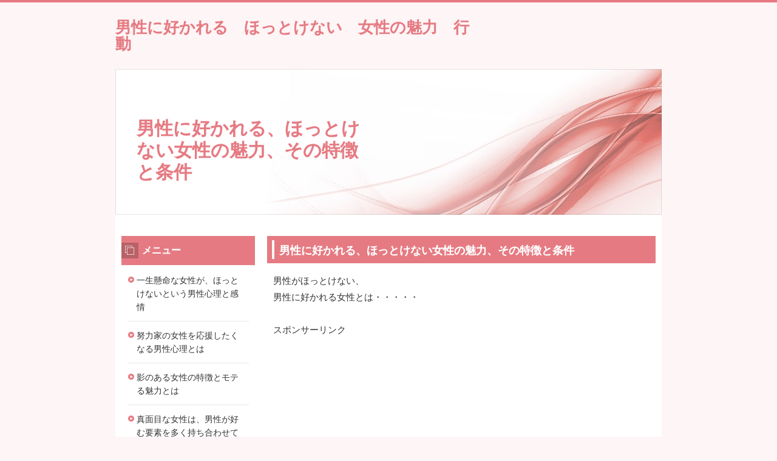

--- FILE ---
content_type: text/html
request_url: https://sukareru-josei.net/
body_size: 4449
content:
<?xml version="1.0" encoding="Shift_JIS"?>
<!DOCTYPE html PUBLIC "-//W3C//DTD XHTML 1.0 Transitional//EN" "http://www.w3.org/TR/xhtml1/DTD/xhtml1-transitional.dtd">
<html xmlns="http://www.w3.org/1999/xhtml" xml:lang="ja" lang="ja">
<head>
<meta http-equiv="Content-Type" content="text/html; charset=Shift_JIS" />
<meta http-equiv="Content-Style-Type" content="text/css" />
<meta http-equiv="Content-Script-Type" content="text/javascript" />
<meta name="viewport" content="width=device-width, initial-scale=1.0, minimum-scale=1.0, maximum-scale=1.0, user-scalable=no" />
<meta http-equiv="X-UA-Compatible" content="IE=edge,chrome=1" />
<title>男性に好かれる、ほっとけない女性の魅力、その特徴と条件</title>
<meta name="keywords" content="" />
<meta name="description" content="" />
<script src="https://ajax.googleapis.com/ajax/libs/jquery/1.9.1/jquery.min.js" type="text/javascript"></script>
<script src="./js/config.js" type="text/javascript"></script>
<script src="./js/jquery.easing.1.3.js"></script>
<link rel="stylesheet" href="./styles.css" type="text/css" />
<link rel="stylesheet" href="./css/textstyles.css" type="text/css" />


<link rel="alternate" type="application/rss+xml" title="RSS" href="https://sukareru-josei.net/rss.xml" />


</head>
<body>
<div id="wrapper">
<div id="top">
<h1 id="logo"><a href="./">男性に好かれる　ほっとけない　女性の魅力　行動</a></h1>
</div>

<div id="headerbox">
<div class="inner">
<div id="header">
<img src="./img/header.jpg" />
<div id="headertxt">
<div class="title"><a href="./">男性に好かれる、ほっとけない女性の魅力、その特徴と条件</a></div>

</div>
</div>
</div>
</div>
<div id="column2">
<div id="contents">
<div id="layoutbox">
<div id="main">


<h3><span>男性に好かれる、ほっとけない女性の魅力、その特徴と条件</span></h3>

<div id="text1">

<p>男性がほっとけない、<br />男性に好かれる女性とは・・・・・</p>
<p>&nbsp;</p>
<p style="text-align:left;">スポンサーリンク</p>
<script async src="//pagead2.googlesyndication.com/pagead/js/adsbygoogle.js"></script>
<!-- 男性に好かれる女性　記事上 -->
<ins class="adsbygoogle"
     style="display:block"
     data-ad-client="ca-pub-8853419507246700"
     data-ad-slot="2486565079"
     data-ad-format="auto"></ins>
<script>
(adsbygoogle = window.adsbygoogle || []).push({});
</script>
<p>&nbsp;</p>
<p>女性から見ての男性というと、</p>
<p>&nbsp;</p>
<p>やはりかっこいい、<br />スタイルがいい、</p>
<p>&nbsp;</p>
<p>男としての魅力、<br />力強さ</p>
<p>&nbsp;</p>
<p>&nbsp;</p>
<p>などの面が大きく影響しますし、<br />男性を判断する時に<br />非常に重要な要素ですよね。</p>
<p>&nbsp;</p>
<p>&nbsp;</p>
<p>特に女性の場合、</p>
<p>&nbsp;</p>
<p>付き合う段階では影響していないのですが、<br />将来を考えたときには男性の収入、<br />安定性も考え初めます。</p>
<p>&nbsp;</p>
<p>&nbsp;</p>
<p>この心理や、<br />男性を選択する判断基準は<br />女性としてみてもあります。</p>
<p>&nbsp;</p>
<p>&nbsp;</p>
<p>実はこの心理は<br />男性でも同じように、</p>
<p>&nbsp;</p>
<p>外見、<br />スタイル、<br />容姿</p>
<p>&nbsp;</p>
<p>が異性である女性を<br />判断することに重要なファクターであります。</p>
<p>&nbsp;</p>
<p>&nbsp;</p>
<p>ところが、</p>
<p>&nbsp;</p>
<p>女性と違うところは男性が男として、<br />性別としてと言う方が正しいのかもしれませんが、</p>
<p>&nbsp;</p>
<p>男性は性別的に女性守っていく、<br />守っていきたいとの願望を持っています。</p>
<p>&nbsp;</p>
<p>&nbsp;</p>
<p>その為、</p>
<p>&nbsp;</p>
<p>男性が女性に好意を寄せる要因として</p>
<p>&nbsp;</p>
<p>一途な女性、<br />マメな女性、<br />素直で嘘をつかない、</p>
<p>&nbsp;</p>
<p>女性でありながら<br />自分の目標を持って行動している、</p>
<p>&nbsp;</p>
<p>物静かで温かい性格の女性、<br />か弱くて壊れそうな人</p>
<p>&nbsp;</p>
<p>のタイプの女性に惹かれる傾向があります。</p>
<p>&nbsp;</p>
<p>&nbsp;</p>
<p style="text-align:left;">スポンサーリンク</p>
<script async src="https://pagead2.googlesyndication.com/pagead/js/adsbygoogle.js?client=ca-pub-8853419507246700"
     crossorigin="anonymous"></script>
<!-- 男性に好かれる女性　記事中 -->
<ins class="adsbygoogle"
     style="display:block"
     data-ad-client="ca-pub-8853419507246700"
     data-ad-slot="3963298279"
     data-ad-format="auto"></ins>
<script>
     (adsbygoogle = window.adsbygoogle || []).push({});
</script>
<p>&nbsp;</p>
<p>&nbsp;</p>
<p>特に男性の中には、<br />女性から甘えられたり、</p>
<p>&nbsp;</p>
<p>時には上目づかいで<br />男性を見上げる行動するときなどに、</p>
<p>&nbsp;</p>
<p>ドキッとして女性を<br />好きになることもたまにあります。</p>
<p>&nbsp;</p>
<p>&nbsp;</p>
<p>逆に、</p>
<p>&nbsp;</p>
<p>ツンデレの女性、<br />影のある女性、<br />頑固な女性、</p>
<p>&nbsp;</p>
<p>などのように、</p>
<p>&nbsp;</p>
<p>男性を振り回す女性的な<br />性格的な面を持つ女性に魅力を、<br />惹かれる男性も中にはいます。</p>
<p>&nbsp;</p>
<p>&nbsp;</p>
<p>女性の世界観に引き寄せるられる男性、</p>
<p>&nbsp;</p>
<p>または、</p>
<p>&nbsp;</p>
<p>個性的な女性をなんとか<br />自分の女性にしてみようと</p>
<p>&nbsp;</p>
<p>常に頑張る男性など、<br />男性も心理も様々です。</p>
<p>&nbsp;</p>
<p>このように、</p>
<p>&nbsp;</p>
<p>男性のいろいろな心理や行動、<br />心理を見てみると男性が好むポイント、</p>
<p>&nbsp;</p>
<p>特徴などを</p>
<p>&nbsp;</p>
<p>自分の中に取り込むことができれば<br />男性に好かれる、</p>
<p>&nbsp;</p>
<p>時には、</p>
<p>&nbsp;</p>
<p>ほっとけない女性に自分を変えていくことが<br />出来るよう思いませんか。</p>
<p>&nbsp;</p>
<p>&nbsp;</p>
<p>男性を時には単純でな性格で、<br />女性を理解していないと<br />思うこともあると思いますが、</p>
<p>&nbsp;</p>
<p>それはそれとして自分を磨くことで<br />いい関係ができると思います。</p>
<p>&nbsp;</p>
<p style="text-align:left;">スポンサーリンク</p>
<script async src="https://pagead2.googlesyndication.com/pagead/js/adsbygoogle.js?client=ca-pub-8853419507246700"
     crossorigin="anonymous"></script>
<!-- 男性に好かれる女性　記事下 -->
<ins class="adsbygoogle"
     style="display:block"
     data-ad-client="ca-pub-8853419507246700"
     data-ad-slot="5440031476"
     data-ad-format="auto"></ins>
<script>
     (adsbygoogle = window.adsbygoogle || []).push({});
</script>
<p>&nbsp;</p>

</div>



</div>
<div id="menu">
<h4><span>メニュー</span></h4>
<div class="menubox menulist"><ul id="menu1">
<li><a href="./entry1.html">一生懸命な女性が、ほっとけないという男性心理と感情</a></li>
<li><a href="./entry2.html">努力家の女性を応援したくなる男性心理とは</a></li>
<li><a href="./entry3.html">影のある女性の特徴とモテる魅力とは</a></li>
<li><a href="./entry4.html">真面目な女性は、男性が好む要素を多く持ち合わせている</a></li>
<li><a href="./entry5.html">女性の魅力、男性が好む特徴の一つが意地っ張りであること</a></li>
<li><a href="./entry6.html">余裕のある女性は、男性が好むポイントを持っています</a></li>
<li><a href="./entry7.html">頑固な女性は、男性が好む魅力を持っている</a></li>
<li><a href="./entry8.html">20代の色気のある女性の特徴と、その女性らしさについて</a></li>
<li><a href="./entry9.html">女性らしさが増す30代　色気のある女性の特徴とは</a></li>
<li><a href="./entry10.html">男性にモテる　純粋な女性の特徴と魅力について</a></li>
<li><a href="./entry11.html">男性が好む特徴の中にほっとけない女がいる</a></li>
<li><a href="./entry12.html">男性にモテる裏表がない女性の特徴とは</a></li>
<li><a href="./entry13.html">マメな女性は男性が好む上位のポイント、その特徴と心理</a></li>
<li><a href="./entry14.html">落ち着きのある女性を、男性が好む理由と傾向</a></li>
<li><a href="./entry15.html">男性本音、束縛しない女がモテる理由と本心</a></li>
<li><a href="./entry16.html">純粋な女性の特徴やモテる素質とは何か</a></li>
<li><a href="./entry17.html">男性に好意を言葉で伝える場合のポイントとは</a></li>
<li><a href="./entry18.html">多面性や小悪魔な部分は、男性にとっての女性の魅惑に繋がります</a></li>
<li><a href="./entry19.html">モテるポイントである女性の鎖骨を綺麗にするといいことばかり</a></li>
<li><a href="./entry20.html">控えめで頭がいい女性にモテる条件とは</a></li>
<li><a href="./entry21.html">可愛げオーラを放つほっとけない女性とモテる女特徴</a></li>
<li><a href="./entry22.html">質素な女性が男性にモテる理由</a></li>
<li><a href="./entry23.html">深層心理を読み解く、我慢強い女性がモテる理由とは</a></li>
<li><a href="./entry24.html">モテる女の特徴は、要領のいい女を隠す部分にも表れます</a></li>
<li><a href="./entry25.html">男がほっとかない女性のポイントとは何か</a></li>
<li><a href="./entry26.html">人を引き寄せる心理が働く愛嬌がある女性の魅力</a></li>
<li><a href="./entry27.html">男性の理想、純粋な女性が持つモテる要素とは</a></li>
<li><a href="./entry28.html">夢がある女性を男性は好意的だと思い魅力を感じる</a></li>
<li><a href="./entry29.html">女性がモテる条件は悪口を言わないこと</a></li>
<li><a href="./entry30.html">ストレートな女性の特徴と男性にモテる条件とは</a></li>
<li><a href="./entry31.html">女性がモテる条件の1つは飾り気のないこと</a></li>
<li><a href="./entry32.html">冷たい女が男性にモテる理由と良好な人間関係の構築について</a></li>
<li><a href="./entry33.html">温かい性格で包容力のある女性は男性からモテる条件</a></li>
<li><a href="./entry34.html">女性の上目遣いは好意のサインとなる</a></li>
<li><a href="./entry35.html">色白の女性はモテるという特徴がある</a></li>
<li><a href="./entry36.html">モテる女性の特徴としておじさまウケすることが多い</a></li>
<li><a href="./entry37.html">内面を磨く女性は人を惹きつける魅力の条件</a></li>
<li><a href="./entry38.html">モテる特徴は、性格がいいことと余裕があること</a></li>
<li><a href="./entry39.html">男性の心理で気が利く女性はモテる</a></li>
<li><a href="./entry40.html">まじめで可愛いおよび優しい女性の特徴とは</a></li>
<li><a href="./entry41.html">男性が惚れる条件を満たす賢い女性とは</a></li>
<li><a href="./entry42.html">女性の魅力的な要素は甘え上手で要領がいい</a></li>
<li><a href="./entry43.html">モテる条件の性格が良い、賢い女性とは未来予測ができます</a></li>
<li><a href="./entry44.html">女性の嬉しい気持ちを伝えるのがモテる一歩です</a></li>
<li><a href="./entry45.html">ぶっきらぼうな女性が持つモテる魅力とは</a></li>
<li><a href="./entry46.html">姿勢良い女性は男性受け良いモテるポイントでもある</a></li>
<li><a href="./entry47.html">無愛想や冷たい人やモテる女特徴について</a></li>
<li><a href="./entry48.html">モテる女になるために必要なのは男の嫉妬心の操り方</a></li>
<li><a href="./entry49.html">内面がかわいい女性や心美人の女性は男性からのモテる条件</a></li>
<li><a href="./entry50.html">男性心理において料理上手であることは魅力的な女性となる</a></li>
<li><a href="./entry51.html">真面目な女性のギャップは、魅力の条件の一つになります</a></li>
<li><a href="./entry52.html">モテる条件で大切な女性の優しさとは、男性を立てる事ではないか</a></li>
<li><a href="./entry53.html">モテる女性の特徴として自然なボディタッチがある</a></li>
<li><a href="./category1.html">プライバシーポリシー</a></li>
<li><a href="./category2.html">広告ポリシー</a></li>
<li><a href="./category3.html">運営者情報</a></li>
</ul></div>
</div>
<br class="clear" />
</div>
<div id="pagetop"><a href="#top">このページの先頭へ戻る</a></div>
</div>
</div>
<div id="footer">
<div class="inner">
<div id="footsub"><a href="./sitemap.html">サイトマップ</a></div>
</div>
<div class="copyright">Copyright (C) 2024 男性に好かれる、ほっとけない女性の魅力、その特徴と条件All Rights Reserved.<!-- NINJA ANALYZE -->
<script type="text/javascript">
//<![CDATA[
(function(d) {
  var sc=d.createElement("script"),
      ins=d.getElementsByTagName("script")[0];
  sc.type="text/javascript";
  sc.src=("https:"==d.location.protocol?"https://":"http://") + "code.analysis.shinobi.jp" + "/ninja_ar/NewScript?id=00404345&hash=f9e0d572&zone=36";
  sc.async=true;
  ins.parentNode.insertBefore(sc, ins);
})(document);
//]]>
</script>
<!-- /NINJA ANALYZE -->

<!--shinobi1--><script type="text/javascript" src="//x4.shinobi.jp/ufo/07058351s"></script><noscript><a href="//x4.shinobi.jp/bin/gg?07058351s" rel="noopener" target="_blank"><img src="//x4.shinobi.jp/bin/ll?07058351s" border="0"></a><br><span style="font-size:9px"><img style="margin:0;vertical-align:text-bottom;" src="//img.shinobi.jp/tadaima/fj.gif" width="19" height="11"> </span></noscript><!--shinobi2--></div>
</div>
</div>
</body>
</html>

--- FILE ---
content_type: text/html; charset=utf-8
request_url: https://www.google.com/recaptcha/api2/aframe
body_size: 269
content:
<!DOCTYPE HTML><html><head><meta http-equiv="content-type" content="text/html; charset=UTF-8"></head><body><script nonce="nOFYDWkd29zurZ4HMgaAVw">/** Anti-fraud and anti-abuse applications only. See google.com/recaptcha */ try{var clients={'sodar':'https://pagead2.googlesyndication.com/pagead/sodar?'};window.addEventListener("message",function(a){try{if(a.source===window.parent){var b=JSON.parse(a.data);var c=clients[b['id']];if(c){var d=document.createElement('img');d.src=c+b['params']+'&rc='+(localStorage.getItem("rc::a")?sessionStorage.getItem("rc::b"):"");window.document.body.appendChild(d);sessionStorage.setItem("rc::e",parseInt(sessionStorage.getItem("rc::e")||0)+1);localStorage.setItem("rc::h",'1769010796838');}}}catch(b){}});window.parent.postMessage("_grecaptcha_ready", "*");}catch(b){}</script></body></html>